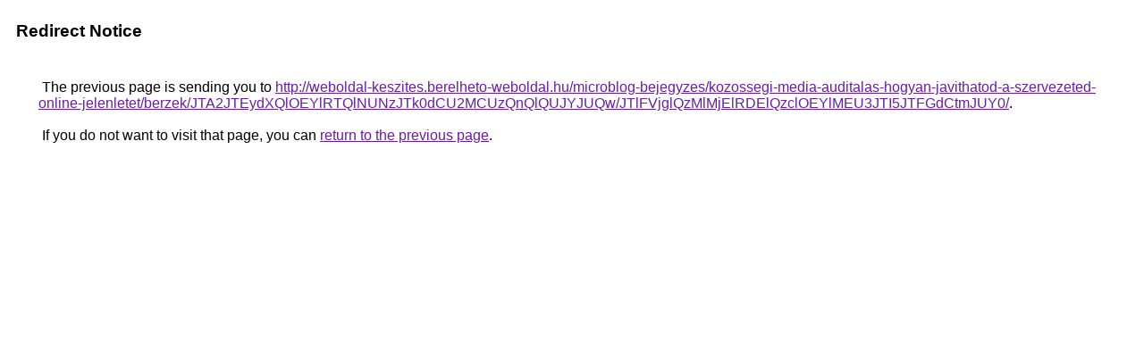

--- FILE ---
content_type: text/html; charset=UTF-8
request_url: https://cse.google.com.qa/url?q=http%3A%2F%2Fweboldal-keszites.berelheto-weboldal.hu%2Fmicroblog-bejegyzes%2Fkozossegi-media-auditalas-hogyan-javithatod-a-szervezeted-online-jelenletet%2Fberzek%2FJTA2JTEydXQlOEYlRTQlNUNzJTk0dCU2MCUzQnQlQUJYJUQw%2FJTlFVjglQzMlMjElRDElQzclOEYlMEU3JTI5JTFGdCtmJUY0%2F
body_size: 551
content:
<html lang="en"><head><meta http-equiv="Content-Type" content="text/html; charset=UTF-8"><title>Redirect Notice</title><style>body,div,a{font-family:Roboto,Arial,sans-serif}body{background-color:var(--xhUGwc);margin-top:3px}div{color:var(--YLNNHc)}a:link{color:#681da8}a:visited{color:#681da8}a:active{color:#ea4335}div.mymGo{border-top:1px solid var(--gS5jXb);border-bottom:1px solid var(--gS5jXb);background:var(--aYn2S);margin-top:1em;width:100%}div.aXgaGb{padding:0.5em 0;margin-left:10px}div.fTk7vd{margin-left:35px;margin-top:35px}</style></head><body><div class="mymGo"><div class="aXgaGb"><font style="font-size:larger"><b>Redirect Notice</b></font></div></div><div class="fTk7vd">&nbsp;The previous page is sending you to <a href="http://weboldal-keszites.berelheto-weboldal.hu/microblog-bejegyzes/kozossegi-media-auditalas-hogyan-javithatod-a-szervezeted-online-jelenletet/berzek/JTA2JTEydXQlOEYlRTQlNUNzJTk0dCU2MCUzQnQlQUJYJUQw/JTlFVjglQzMlMjElRDElQzclOEYlMEU3JTI5JTFGdCtmJUY0/">http://weboldal-keszites.berelheto-weboldal.hu/microblog-bejegyzes/kozossegi-media-auditalas-hogyan-javithatod-a-szervezeted-online-jelenletet/berzek/JTA2JTEydXQlOEYlRTQlNUNzJTk0dCU2MCUzQnQlQUJYJUQw/JTlFVjglQzMlMjElRDElQzclOEYlMEU3JTI5JTFGdCtmJUY0/</a>.<br><br>&nbsp;If you do not want to visit that page, you can <a href="#" id="tsuid_Ql9oaaTYD8-u5NoPiMOp0Aw_1">return to the previous page</a>.<script nonce="R348Pp9f-Qpzj6ICWrRgzA">(function(){var id='tsuid_Ql9oaaTYD8-u5NoPiMOp0Aw_1';(function(){document.getElementById(id).onclick=function(){window.history.back();return!1};}).call(this);})();(function(){var id='tsuid_Ql9oaaTYD8-u5NoPiMOp0Aw_1';var ct='originlink';var oi='unauthorizedredirect';(function(){document.getElementById(id).onmousedown=function(){var b=document&&document.referrer,a="encodeURIComponent"in window?encodeURIComponent:escape,c="";b&&(c=a(b));(new Image).src="/url?sa=T&url="+c+"&oi="+a(oi)+"&ct="+a(ct);return!1};}).call(this);})();</script><br><br><br></div></body></html>